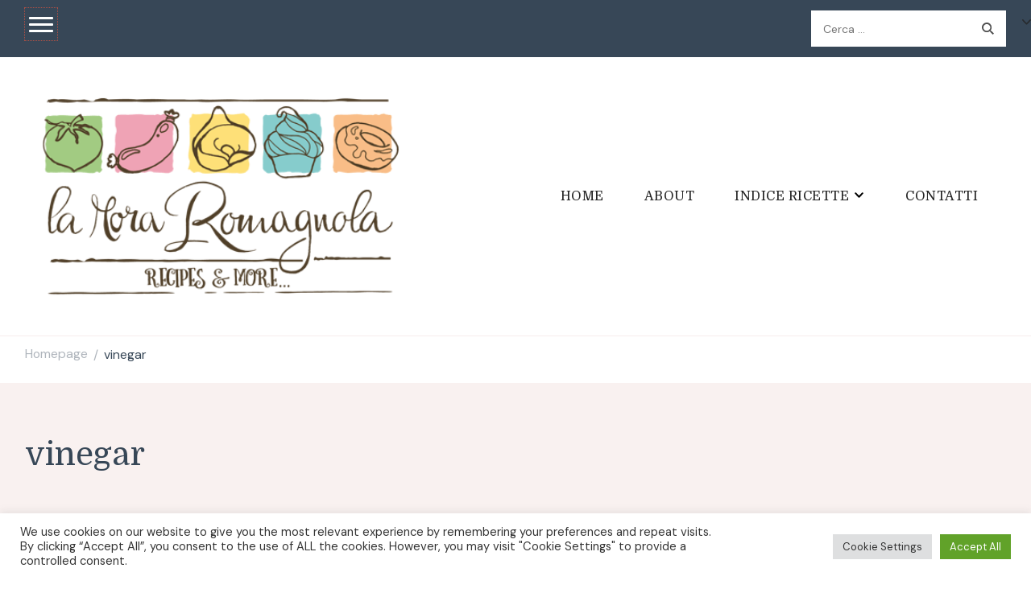

--- FILE ---
content_type: text/javascript
request_url: https://www.lamoraromagnola.it/wp-content/themes/spicy-recipe/js/custom.js?ver=1.0.3
body_size: 1324
content:
jQuery(document).ready(function($) {

    var slider_auto, slider_loop, rtl;

    if (spicy_recipe_data.auto == '1') {
        slider_auto = true;
    } else {
        slider_auto = false;
    }

    if (spicy_recipe_data.loop == '1') {
        slider_loop = true;
    } else {
        slider_loop = false;
    }

    if (spicy_recipe_data.rtl == '1') {
        rtl = true;
    } else {
        rtl = false;
    }

    //slider two & featured recipe two & three
    if ($('.banner-slider.style-two .item-wrapper .item').length > 4 ) {
        sliderLoop2 = true;
    }

    $('.banner-slider.style-two .item-wrapper').owlCarousel({
        items: 4,
        autoplay: slider_auto,
        loop: slider_loop,
        nav: true,
        dots: false,
        rewind: false,
        margin: 30,
        autoplaySpeed: 800,
        rtl: rtl,
        navText: [
            '<svg xmlns="http://www.w3.org/2000/svg" width="18.479" height="12.689" viewBox="0 0 18.479 12.689"><g transform="translate(17.729 11.628) rotate(180)"><path d="M7820.11-1126.021l5.284,5.284-5.284,5.284" transform="translate(-7808.726 1126.021)" fill="none" stroke="#232323" stroke-linecap="round" stroke-width="1.5"/><path d="M6558.865-354.415H6542.66" transform="translate(-6542.66 359.699)" fill="none" stroke="#232323" stroke-linecap="round" stroke-width="1.5"/></g></svg>',
            '<svg xmlns="http://www.w3.org/2000/svg" width="18.479" height="12.689" viewBox="0 0 18.479 12.689"><g transform="translate(0.75 1.061)"><path d="M7820.11-1126.021l5.284,5.284-5.284,5.284" transform="translate(-7808.726 1126.021)" fill="none" stroke="#232323" stroke-linecap="round" stroke-width="1.5"/><path d="M6558.865-354.415H6542.66" transform="translate(-6542.66 359.699)" fill="none" stroke="#232323" stroke-linecap="round" stroke-width="1.5"/></g></svg>'
        ],
        responsive: {

            0: {
                items: 1,
            },
            768: {
                items: 2,
            },
            1025: {
                items: 3,
            },
            1200: {
                items: 4,
            }
        }
    });

    //header four secondary menu toggle
    if ($('.site-header').hasClass('style-four')) {

        //add tabindex for submenu toggle button
        $('.site-header:not(.style-four) .nav-menu li button').attr('tabindex', -1);

        $('.header-top .secondary-menu > div').prepend('<button class="close"></button>');

        $('.site-header.style-four .header-top .secondary-menu > div').css('width', 0);
        $('.header-top .secondary-menu .toggle-btn').on('click', function(e) {
            e.stopPropagation();
            $(this).parents('.secondary-menu').addClass('menu-active');
            $(this).siblings('div').animate({
                width: 320,
            });
        });

        $('.header-top .secondary-menu .close').on('click', function(e) {

            $(this).parent('div').animate({
                width: 0,
            });
            $(this).parents('.secondary-menu').removeClass('menu-active');
        });

        $('.site-header.style-four .secondary-menu > div').click(function(e) {
            e.stopPropagation();
        });

        $(window).click(function(e) {

            $('.site-header.style-four .secondary-menu > div').animate({
                width: 0,
            });
            $('.site-header.style-four .secondary-menu').removeClass('menu-active');
        });

        // $('.site-header.style-four .header-top .secondary-menu .nav-menu li .submenu-toggle').click(function() {
        //     $(this).toggleClass('active');
        //     $(this).siblings('.sub-menu').stop(true, false, true).slideToggle();
        // });
    }

    // secondary menu

    var focusableElements = 'button, [href], input, select, textarea, [tabindex]:not([tabindex="-1"])';
    var modals = document.querySelector(".site-header.style-four .header-top .header-left .secondary-menu"); // select the modal by it's element
    if (modals == null) {
        return;

    }
    var closeBttn = document.querySelector('.site-header.style-four .header-top .secondary-menu .close'); // select the modal by it's id
    var firstFocusableElements = modals.querySelectorAll(focusableElements)[0]; // get first element to be focused inside modal

    var focusableContents = modals.querySelectorAll(focusableElements);
    var lastFocusableElements = focusableContents[focusableContents.length - 1]; // get last element to be focused inside modal


    document.addEventListener('keydown', function (e) {
        var isTabPressed = e.key === 'Tab' || e.which == 9;
        if (!isTabPressed) {
            return;
        }
        if (e.shiftKey) {
            // if shift key pressed for shift + tab combination
            if (document.activeElement === firstFocusableElements) {
                lastFocusableElements.focus(); // add focus for the last focusable element
                e.preventDefault();
            }
        } else {
            // if tab key is pressed
            if (document.activeElement === lastFocusableElements) {
                // if focused has reached to last focusable element then focus first focusable element after pressing tab
                //   firstFocusableElements.focus(); // add focus for the first focusable element
                closeBttn.focus(); // add focus for the first focusable element
                e.preventDefault();
            }
        }
    });
    firstFocusableElements.focus();

});

--- FILE ---
content_type: text/javascript
request_url: https://www.lamoraromagnola.it/wp-content/themes/cookery-lite/js/modal-accessibility.min.js?ver=1.0.3
body_size: 1769
content:
/*! cookery-lite 1.1.6 2025-07-02 11:17:24 AM */
var cookerylite=cookerylite||{};function cookeryliteDomReady(e){if("function"==typeof e)return"interactive"===document.readyState||"complete"===document.readyState?e():void document.addEventListener("DOMContentLoaded",e,!1)}function cookeryliteToggleAttribute(e,t,o,n){void 0===o&&(o=!0),void 0===n&&(n=!1),e.getAttribute(t)!==o?e.setAttribute(t,o):e.setAttribute(t,n)}function cookeryliteFindParents(e,o){var n=[];return function e(t){t=t.parentNode;t instanceof HTMLElement&&(t.matches(o)&&n.push(t),e(t))}(e),n}cookerylite.createEvent=function(e){var t;return"function"==typeof window.Event?t=new Event(e):(t=document.createEvent("Event")).initEvent(e,!0,!1),t},cookerylite.coverModals={init:function(){document.querySelector(".cover-modal")&&(this.onToggle(),this.closeOnEscape(),this.hideAndShowModals(),this.keepFocusInModal())},onToggle:function(){document.querySelectorAll(".cover-modal").forEach(function(e){e.addEventListener("toggled",function(e){var e=e.target,t=document.body;e.classList.contains("active")?t.classList.add("showing-modal"):(t.classList.remove("showing-modal"),t.classList.add("hiding-modal"),setTimeout(function(){t.classList.remove("hiding-modal")},500))})})},closeOnEscape:function(){document.addEventListener("keydown",function(e){27===e.keyCode&&(e.preventDefault(),document.querySelectorAll(".cover-modal.active").forEach(function(e){this.untoggleModal(e)}.bind(this)))}.bind(this))},hideAndShowModals:function(){var c=document,a=window,e=c.querySelectorAll(".cover-modal"),r=c.documentElement.style,s=c.querySelector("#wpadminbar");function d(e){var t,o=a.pageYOffset;return s?(t=o+s.getBoundingClientRect().height,e?-t:t):0===o?0:-o}function u(){return{"overflow-y":a.innerHeight>c.documentElement.getBoundingClientRect().height?"hidden":"scroll",position:"fixed",width:"100%",top:d(!0)+"px",left:0}}e.forEach(function(i){i.addEventListener("toggle-target-before-inactive",function(e){var t=u(),o=a.pageYOffset,n=Math.abs(d())-o+"px",l=a.matchMedia("(max-width: 600px)");e.target===i&&(Object.keys(t).forEach(function(e){r.setProperty(e,t[e])}),a.cookerylite.scrolled=parseInt(t.top,10),s&&(c.body.style.setProperty("padding-top",n),l.matches)&&(o>=d()?i.style.setProperty("top",0):i.style.setProperty("top",d()-o+"px")),i.classList.add("show-modal"))}),i.addEventListener("toggle-target-after-inactive",function(e){e.target===i&&setTimeout(function(){var e=cookerylite.toggles.clickedEl;i.classList.remove("show-modal"),Object.keys(u()).forEach(function(e){r.removeProperty(e)}),s&&(c.body.style.removeProperty("padding-top"),i.style.removeProperty("top")),!1!==e&&(e.focus(),e=!1),a.scrollTo(0,Math.abs(a.cookerylite.scrolled+d())),a.cookerylite.scrolled=0},500)})})},untoggleModal:function(e){var t,o=!1;e.dataset.modalTargetString&&(t=e.dataset.modalTargetString,o=document.querySelector('*[data-toggle-target="'+t+'"]')),o?o.click():e.classList.remove("active")},keepFocusInModal:function(){var r=document;r.addEventListener("keydown",function(e){var t,o,n,l,i,c,a=cookerylite.toggles.clickedEl;a&&r.body.classList.contains("showing-modal")&&(a=a.dataset.toggleTarget,i="input, a, button",l=r.querySelector(a),t=l.querySelectorAll(i),t=Array.prototype.slice.call(t),".menu-modal"===a&&(o=(o=window.matchMedia("(min-width: 99999px)").matches)?".expanded-menu":".mobile-menu",(t=t.filter(function(e){return null!==e.closest(o)&&null!==e.offsetParent})).unshift(r.querySelector(".close-nav-toggle")),n=r.querySelector(".menu-bottom > nav"))&&n.querySelectorAll(i).forEach(function(e){t.push(e)}),".main-menu-modal"===a&&(o=(o=window.matchMedia("(min-width: 1025px)").matches)?".expanded-menu":".mobile-menu",(t=t.filter(function(e){return null!==e.closest(o)&&null!==e.offsetParent})).unshift(r.querySelector(".close-main-nav-toggle")),n=r.querySelector(".menu-bottom > nav"))&&n.querySelectorAll(i).forEach(function(e){t.push(e)}),l=t[t.length-1],a=t[0],n=r.activeElement,i=9===e.keyCode,!(c=e.shiftKey)&&i&&l===n&&(e.preventDefault(),a.focus()),c)&&i&&a===n&&(e.preventDefault(),l.focus())})}},cookerylite.modalMenu={init:function(){this.expandLevel()},expandLevel:function(){document.querySelectorAll(".modal-menu").forEach(function(e){e=e.querySelector(".current-menu-item");e&&cookeryliteFindParents(e,"li").forEach(function(e){e=e.querySelector(".submenu-toggle");e&&cookerylite.toggles.performToggle(e,!0)})})}},cookerylite.toggles={clickedEl:!1,init:function(){this.toggle()},performToggle:function(e,o){var n,l,i=this,c=document,a=e,r=a.dataset.toggleTarget,s="active";c.querySelectorAll(".show-modal").length||(i.clickedEl=c.activeElement),(n="next"===r?a.nextSibling:c.querySelector(r)).classList.contains(s)?n.dispatchEvent(cookerylite.createEvent("toggle-target-before-active")):n.dispatchEvent(cookerylite.createEvent("toggle-target-before-inactive")),l=a.dataset.classToToggle||s,e=0,n.classList.contains("cover-modal")&&(e=10),setTimeout(function(){var e=n.classList.contains("sub-menu")?a.closest(".menu-item").querySelector(".sub-menu"):n,t=a.dataset.toggleDuration;"slidetoggle"!==a.dataset.toggleType||o||"0"===t?e.classList.toggle(l):cookeryliteMenuToggle(e,t),("next"===r||n.classList.contains("sub-menu")?a:c.querySelector('*[data-toggle-target="'+r+'"]')).classList.toggle(s),cookeryliteToggleAttribute(a,"aria-expanded","true","false"),i.clickedEl&&-1!==a.getAttribute("class").indexOf("close-")&&cookeryliteToggleAttribute(i.clickedEl,"aria-expanded","true","false"),a.dataset.toggleBodyClass&&c.body.classList.toggle(a.dataset.toggleBodyClass),a.dataset.setFocus&&(e=c.querySelector(a.dataset.setFocus))&&(n.classList.contains(s)?e.focus():e.blur()),n.dispatchEvent(cookerylite.createEvent("toggled")),n.classList.contains(s)?n.dispatchEvent(cookerylite.createEvent("toggle-target-after-active")):n.dispatchEvent(cookerylite.createEvent("toggle-target-after-inactive"))},e)},toggle:function(){var o=this;document.querySelectorAll("*[data-toggle-target]").forEach(function(t){t.addEventListener("click",function(e){e.preventDefault(),o.performToggle(t)})})}},cookeryliteDomReady(function(){cookerylite.toggles.init(),cookerylite.coverModals.init()});